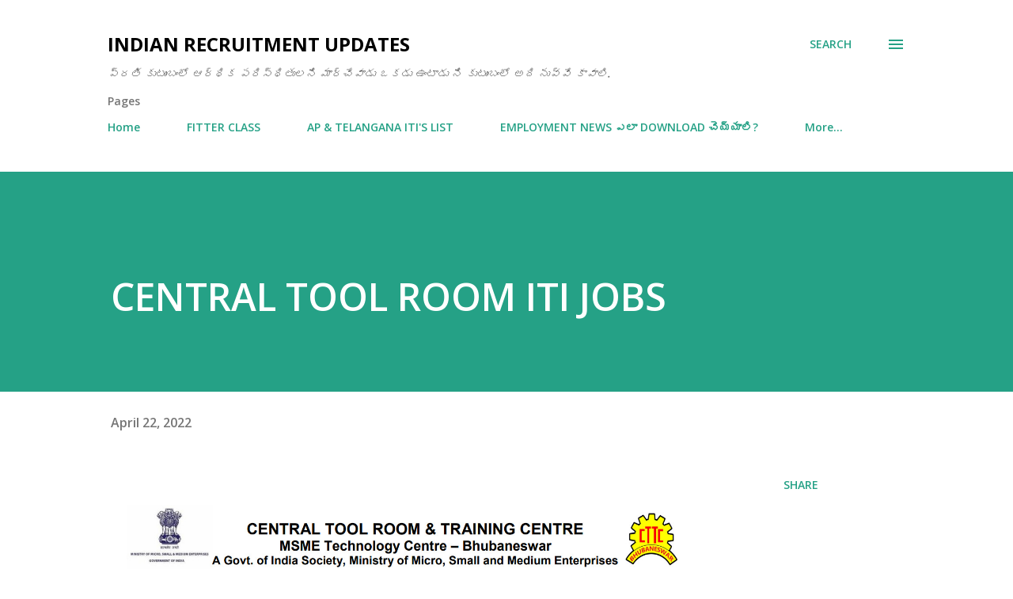

--- FILE ---
content_type: text/html; charset=utf-8
request_url: https://www.google.com/recaptcha/api2/aframe
body_size: 223
content:
<!DOCTYPE HTML><html><head><meta http-equiv="content-type" content="text/html; charset=UTF-8"></head><body><script nonce="TUEnlrAy1eIRuJn6szhDzQ">/** Anti-fraud and anti-abuse applications only. See google.com/recaptcha */ try{var clients={'sodar':'https://pagead2.googlesyndication.com/pagead/sodar?'};window.addEventListener("message",function(a){try{if(a.source===window.parent){var b=JSON.parse(a.data);var c=clients[b['id']];if(c){var d=document.createElement('img');d.src=c+b['params']+'&rc='+(localStorage.getItem("rc::a")?sessionStorage.getItem("rc::b"):"");window.document.body.appendChild(d);sessionStorage.setItem("rc::e",parseInt(sessionStorage.getItem("rc::e")||0)+1);localStorage.setItem("rc::h",'1768962259112');}}}catch(b){}});window.parent.postMessage("_grecaptcha_ready", "*");}catch(b){}</script></body></html>